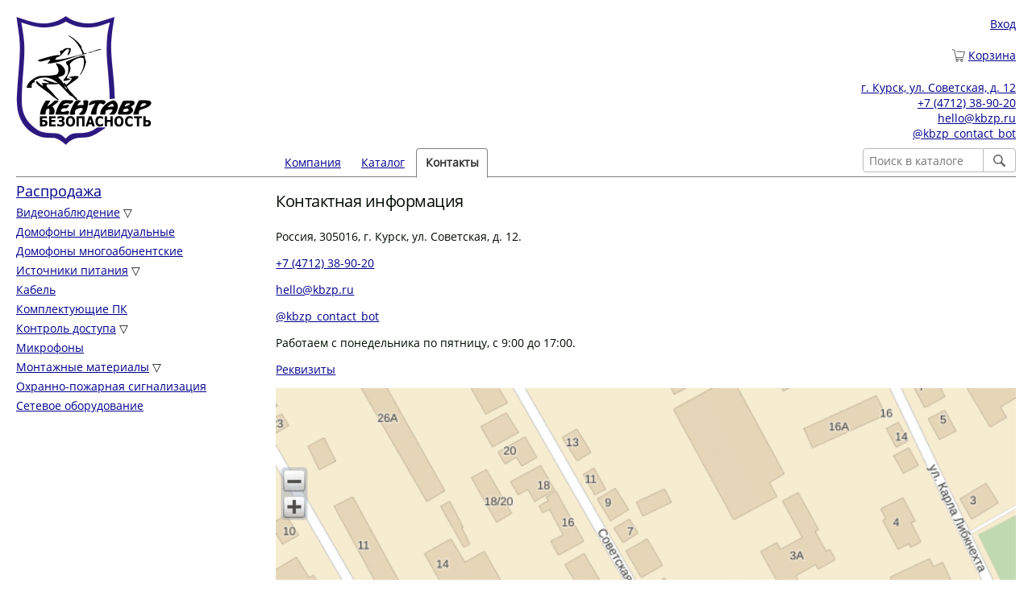

--- FILE ---
content_type: text/html; charset=utf-8
request_url: https://kbzp.ru/contacts/
body_size: 3339
content:
<!DOCTYPE html>
<html lang="ru">

<head>
<title>Контакты - Кентавр Безопасность</title>
<meta charset="utf-8">
<link rel="stylesheet" type="text/css" href="/static/css/base.css">
<link rel="icon" href="/static/img/favicon.svg" sizes="any" type="image/svg+xml">
<link rel="icon" href="/static/img/favicon.png" sizes="128x128" type="image/png">
<link rel="icon" href="/static/img/favicon.ico" sizes="16x16" type="image/x-icon">
<meta name="viewport" content="width=device-width, initial-scale=1">
<meta name="description" content="Контактная информация">
<script src="/static/js/dollardom.min.js"></script>

<script nonce="o6N/PE3cnHcp5idYJDDiww==">
$dom.onready(
	function() {
		$dom.get("#categories-dropdown")[0].onchange = function() {
			if (this.selectedIndex != 0)
				window.location.href='/catalog/'+this.value+'/';
		};

		$dom.get('.autofocus').forEach(function(e) { e.focus() });
	}
);
</script>



<script nonce="o6N/PE3cnHcp5idYJDDiww==">
$dom.onready(function () {
	$dom.get("a#toggle-details-lnk").forEach(function(tgl) {
		tgl.onclick = function () {
			var c = $dom.get('#company-details')[0];
			c.style.display = c.style.display == 'block' ? 'none' : 'block';
			return false;
		};
//		tgl.href = "javascript:"
	});
});
</script>

</head>
<body>
<div class="container">
	<div class="header row">
		<div class="three columns logo">
			<a href="/"><img src="/static/img/kb-logo.png" alt="логотип Кентавр Безопасность"></a>
		</div>
		<div class="nine columns info">
			<div class="user-info br">
				
					
					
					<a href="/user/login/?next=/contacts/" rel="nofollow">Вход</a>
					
				
			</div>

			<div class="cart-info br"><i class="icon icon-cart-empty"></i>
				
				
					<a href="/user/cart/" rel="nofollow">Корзина</a>
				
			</div>

			<div class="contacts">
				<a href="/contacts/">г. Курск, ул. Советская, д. 12</a><br>
				<a href="tel:+74712389020">+7 (4712) 38-90-20</a><br>
				

<a href="&#109;&#97;&#105;&#108;&#116;&#111;&#58;&#104;&#101;&#108;&#108;&#111;&#64;&#107;&#98;&#122;&#112;&#46;&#114;&#117;">&#104;&#101;&#108;&#108;&#111;&#64;&#107;&#98;&#122;&#112;&#46;&#114;&#117;</a>

<br>
				<a href="https://t.me/kbzp_contact_bot">@kbzp_contact_bot</a>
			</div>
		</div>
	</div>

	<div class="nav row">
		<div class="offset-by-three nine columns">
		
		
			
				<form id="search_form" action="/catalog/" method="get" class="catalog_search">
				<span class="nowrap"><input name="q" placeholder="Поиск в каталоге" type="search" class="snap-right"><button type="submit" class="button-icon snap-left" title="Найти"><span class="icon-button icon-search"></span></button></span>
				</form>
			
			<ul>
				
					
						
						<li><a href="/">Компания</a></li>
						
					
				
					
						
						<li><a href="/catalog/">Каталог</a></li>
						
					
				
					
						
						<li><a class="selected">Контакты</a></li>
						
					
				
			</ul>
		
		
		</div>
	</div>
	<div class="row">
		<div class="categories three columns">
		<select class="categories-dropdown" id="categories-dropdown"><option selected>- Выберите группу каталога -</option><option value="sale" >Распродажа</option><option value="videonabludenie" >Видеонаблюдение</option><option value="videonabludenie/videokamery" >&nbsp;&nbsp;&nbsp;&nbsp;Видеокамеры</option><option value="videonabludenie/videoregistratory" >&nbsp;&nbsp;&nbsp;&nbsp;Видеорегистраторы</option><option value="videonabludenie/videooborudovanie" >&nbsp;&nbsp;&nbsp;&nbsp;Дополнительное видеооборудование</option><option value="doorphones-individual" >Домофоны индивидуальные</option><option value="doorphones-multitenant" >Домофоны многоабонентские</option><option value="istochniki-pitaniya" >Источники питания</option><option value="istochniki-pitaniya/akkumulyatornye-batarei" >&nbsp;&nbsp;&nbsp;&nbsp;Аккумуляторные батареи</option><option value="istochniki-pitaniya/bloki-pitaniya" >&nbsp;&nbsp;&nbsp;&nbsp;Блоки питания</option><option value="istochniki-pitaniya/bloki-rezervnogo-pitaniya" >&nbsp;&nbsp;&nbsp;&nbsp;Блоки резервного питания</option><option value="cable" >Кабель</option><option value="pc-accessories" >Комплектующие ПК</option><option value="kontrol-dostupa" >Контроль доступа</option><option value="kontrol-dostupa/besprovodnoye-oborudovanie" >&nbsp;&nbsp;&nbsp;&nbsp;Беспроводное оборудование</option><option value="kontrol-dostupa/zamki" >&nbsp;&nbsp;&nbsp;&nbsp;Замки</option><option value="kontrol-dostupa/identifikatory" >&nbsp;&nbsp;&nbsp;&nbsp;Идентификаторы</option><option value="kontrol-dostupa/knopki-vyhoda" >&nbsp;&nbsp;&nbsp;&nbsp;Кнопки выхода</option><option value="kontrol-dostupa/kodovye-paneli" >&nbsp;&nbsp;&nbsp;&nbsp;Кодовые панели</option><option value="kontrol-dostupa/kontrollery" >&nbsp;&nbsp;&nbsp;&nbsp;Контроллеры</option><option value="kontrol-dostupa/preobrazovateli-interfeisov" >&nbsp;&nbsp;&nbsp;&nbsp;Преобразователи интерфейсов</option><option value="kontrol-dostupa/schityvateli" >&nbsp;&nbsp;&nbsp;&nbsp;Считыватели</option><option value="microphones" >Микрофоны</option><option value="accessories" >Монтажные материалы</option><option value="accessories/kabel-kanal" >&nbsp;&nbsp;&nbsp;&nbsp;Кабель-канал</option><option value="accessories/truby" >&nbsp;&nbsp;&nbsp;&nbsp;Трубы</option><option value="alarm-security-systems" >Охранно-пожарная сигнализация</option><option value="network-devices" >Сетевое оборудование</option></select><ul class="categories-list "><li class="priority visible"><a href="/catalog/sale/">Распродажа</a></li><li class=" visible"><a href="/catalog/videonabludenie/">Видеонаблюдение</a> &#9661;
	                        

				

			
				
					<ul class="categories-list hidden"><li class=" "><a href="/catalog/videonabludenie/videokamery/">Видеокамеры</a></li><li class=" "><a href="/catalog/videonabludenie/videoregistratory/">Видеорегистраторы</a></li><li class=" "><a href="/catalog/videonabludenie/videooborudovanie/">Дополнительное видеооборудование</a></li></ul></li><li class=" visible"><a href="/catalog/doorphones-individual/">Домофоны индивидуальные</a></li><li class=" visible"><a href="/catalog/doorphones-multitenant/">Домофоны многоабонентские</a></li><li class=" visible"><a href="/catalog/istochniki-pitaniya/">Источники питания</a> &#9661;
	                        

				

			
				
					<ul class="categories-list hidden"><li class=" "><a href="/catalog/istochniki-pitaniya/akkumulyatornye-batarei/">Аккумуляторные батареи</a></li><li class=" "><a href="/catalog/istochniki-pitaniya/bloki-pitaniya/">Блоки питания</a></li><li class=" "><a href="/catalog/istochniki-pitaniya/bloki-rezervnogo-pitaniya/">Блоки резервного питания</a></li></ul></li><li class=" visible"><a href="/catalog/cable/">Кабель</a></li><li class=" visible"><a href="/catalog/pc-accessories/">Комплектующие ПК</a></li><li class=" visible"><a href="/catalog/kontrol-dostupa/">Контроль доступа</a> &#9661;
	                        

				

			
				
					<ul class="categories-list hidden"><li class=" "><a href="/catalog/kontrol-dostupa/besprovodnoye-oborudovanie/">Беспроводное оборудование</a></li><li class=" "><a href="/catalog/kontrol-dostupa/zamki/">Замки</a></li><li class=" "><a href="/catalog/kontrol-dostupa/identifikatory/">Идентификаторы</a></li><li class=" "><a href="/catalog/kontrol-dostupa/knopki-vyhoda/">Кнопки выхода</a></li><li class=" "><a href="/catalog/kontrol-dostupa/kodovye-paneli/">Кодовые панели</a></li><li class=" "><a href="/catalog/kontrol-dostupa/kontrollery/">Контроллеры</a></li><li class=" "><a href="/catalog/kontrol-dostupa/preobrazovateli-interfeisov/">Преобразователи интерфейсов</a></li><li class=" "><a href="/catalog/kontrol-dostupa/schityvateli/">Считыватели</a></li></ul></li><li class=" visible"><a href="/catalog/microphones/">Микрофоны</a></li><li class=" visible"><a href="/catalog/accessories/">Монтажные материалы</a> &#9661;
	                        

				

			
				
					<ul class="categories-list hidden"><li class=" "><a href="/catalog/accessories/kabel-kanal/">Кабель-канал</a></li><li class=" "><a href="/catalog/accessories/truby/">Трубы</a></li></ul></li><li class=" visible"><a href="/catalog/alarm-security-systems/">Охранно-пожарная сигнализация</a></li><li class=" visible"><a href="/catalog/network-devices/">Сетевое оборудование</a></li></ul>
		</div>

		<div class="content nine columns">
		
<div itemscope itemtype="http://schema.org/LocalBusiness">
	<h1>Контактная информация</h1>
	<meta itemprop="name" content="Кентавр Безопасность">
	<span class="hidden"><a itemprop="url" href="https://kbzp.ru" class="hidden">
	<img itemprop="logo" src="https://kbzp.ru/static/img/kb-logo.png" class="hidden" alt="Логотип КБ">
        </a></span>
	<div itemprop="address" itemscope itemtype="http://schema.org/PostalAddress">
		<p><span itemprop="addressCountry">Россия</span>, <span itemprop="postalCode">305016</span>, г. <span itemprop="addressLocality">Курск</span>, ул. <span itemprop="streetAddress">Советская, д. 12</span>.</p>
	</div>
	<link itemprop="hasMap" href="https://maps.yandex.ru/8/kursk/?origin=jsapi&ll=36.178030%2C51.726326&z=17&l=">
	<span itemprop="geo" itemscope itemtype="http://schema.org/GeoCoordinates">
		<meta itemprop="latitude" content="51.726326">
		<meta itemprop="longitude" content="36.178030">
	</span>
	<p><span itemprop="telephone"><a href="tel:+74712389020">+7 (4712) 38-90-20</a></span></p>
	<p>

<a href="&#109;&#97;&#105;&#108;&#116;&#111;&#58;&#104;&#101;&#108;&#108;&#111;&#64;&#107;&#98;&#122;&#112;&#46;&#114;&#117;">&#104;&#101;&#108;&#108;&#111;&#64;&#107;&#98;&#122;&#112;&#46;&#114;&#117;</a>

</p>
	<p><a href="https://t.me/kbzp_contact_bot">@kbzp_contact_bot</a></p>
	<p><meta itemprop="openingHours" content="Mo-Fr 09:00−17:00">Работаем с понедельника по пятницу, c 9:00 до 17:00.</p>
	<p><a href="" id="toggle-details-lnk" title="Показать/скрыть реквизиты">Реквизиты</a><p>
<div id="company-details" class="hidden">
<p>Индивидуальный предприниматель Жинкин А. В.<br>
ИНН 462900701940<br>
ОГРН 306463220000091<br>
ОКПО 0113706952</p>
</div>
	<a href="https://yandex.ru/maps/org/kentavr_bezopasnost/1277928222/?ll=36.178535%2C51.726213&z=18.48" title="Открыть на Яндекс картах" target="_blank"><img src="/static/img/map.png" alt="Карта проезда" class="contacts-img"></a>
	<p>Улица Советская со входа (<a href="/live/entrance/">посмотреть видео</a>):</p>
	<img src="/static/img/cam/entrance.jpg" alt="Улица Советская со входа" class="contacts-img">
	<p>Вход с улицы Советской:</p>
	<a href="/static/img/entrance-street.jpg" target="_blank"><img itemprop="image" src="/static/img/entrance-street-thumb.jpg" alt="Вход с улицы Советской" class="contacts-img"></a>
</div>

		</div>
	</div>

	<div class="footer row">
		<div class="twelve columns">
		
			&#169; Кентавр Безопасность 2025 | <a href="/privacy/">Политика обработки персональных данных</a>
		
		</div>
	</div>
</div>
</body>
</html>


--- FILE ---
content_type: text/css
request_url: https://kbzp.ru/static/css/base.css
body_size: 5165
content:
/*! normalize.css v3.0.2 | MIT License | git.io/normalize */
img,legend{border:0}legend,td,th{padding:0}html{font-family:sans-serif;-ms-text-size-adjust:100%;-webkit-text-size-adjust:100%}body{margin:0}article,aside,details,figcaption,figure,footer,header,hgroup,main,menu,nav,section,summary{display:block}audio,canvas,progress,video{display:inline-block;vertical-align:baseline}audio:not([controls]){display:none;height:0}[hidden],template{display:none}a{background-color:transparent}a:active,a:hover{outline:0}abbr[title]{border-bottom:1px dotted}b,optgroup,strong{font-weight:700}dfn{font-style:italic}h1{font-size:2em;margin:.67em 0}mark{background:#ff0;color:#000}small{font-size:80%}sub,sup{font-size:75%;line-height:0;position:relative;vertical-align:baseline}sup{top:-.5em}sub{bottom:-.25em}svg:not(:root){overflow:hidden}figure{margin:1em 40px}hr{-moz-box-sizing:content-box;box-sizing:content-box;height:0}pre,textarea{overflow:auto}code,kbd,pre,samp{font-family:monospace,monospace;font-size:1em}button,input,optgroup,select,textarea{color:inherit;font:inherit;margin:0}button{overflow:visible}button,select{text-transform:none}button,html input[type=button],input[type=reset],input[type=submit]{-webkit-appearance:button;cursor:pointer}button[disabled],html input[disabled]{cursor:default}button::-moz-focus-inner,input::-moz-focus-inner{border:0;padding:0}input{line-height:normal}input[type=checkbox],input[type=radio]{box-sizing:border-box;padding:0}input[type=number]::-webkit-inner-spin-button,input[type=number]::-webkit-outer-spin-button{height:auto}input[type=search]{-webkit-appearance:textfield;-moz-box-sizing:content-box;-webkit-box-sizing:content-box;box-sizing:content-box}input[type=search]::-webkit-search-cancel-button,input[type=search]::-webkit-search-decoration{-webkit-appearance:none}fieldset{border:1px solid silver;margin:0 2px;padding:.35em .625em .75em}table{border-collapse:collapse;border-spacing:0}

/*
* Skeleton V2.0.4
* Copyright 2014, Dave Gamache
* www.getskeleton.com
* Free to use under the MIT license.
* http://www.opensource.org/licenses/mit-license.php
* 12/29/2014
*/


/* Table of contents
––––––––––––––––––––––––––––––––––––––––––––––––––
- Grid
- Base Styles
- Typography
- Links
- Buttons
- Forms
- Lists
- Code
- Tables
- Spacing
- Utilities
- Clearing
- Media Queries
*/


/* Grid
–––––––––––––––––––––––––––––––––––––––––––––––––– */
.container {
  position: relative;
  width: 100%;
  max-width: 960px;
  margin: 0 auto;
  padding: 0 20px;
  box-sizing: border-box; }
.column,
.columns {
  width: 100%;
  float: left;
  box-sizing: border-box; }

/* For devices larger than 400px */
@media (min-width: 400px) {
  .container {
    width: 85%;
    padding: 0; }
}

/* For devices larger than 550px */
@media (min-width: 550px) {
  .container {
    width: 80%; }
  .column,
  .columns {
    margin-left: 4%; }
  .column:first-child,
  .columns:first-child {
    margin-left: 0; }

  .one.column,
  .one.columns                    { width: 4.66666666667%; }
  .two.columns                    { width: 13.3333333333%; }
  .three.columns                  { width: 22%;            }
  .four.columns                   { width: 30.6666666667%; }
  .five.columns                   { width: 39.3333333333%; }
  .six.columns                    { width: 48%;            }
  .seven.columns                  { width: 56.6666666667%; }
  .eight.columns                  { width: 65.3333333333%; }
  .nine.columns                   { width: 74.0%;          }
  .ten.columns                    { width: 82.6666666667%; }
  .eleven.columns                 { width: 91.3333333333%; }
  .twelve.columns                 { width: 100%; margin-left: 0; }

  .one-third.column               { width: 30.6666666667%; }
  .two-thirds.column              { width: 65.3333333333%; }

  .one-half.column                { width: 48%; }

  /* Offsets */
  .offset-by-one.column,
  .offset-by-one.columns          { margin-left: 8.66666666667%; }
  .offset-by-two.column,
  .offset-by-two.columns          { margin-left: 17.3333333333%; }
  .offset-by-three.column,
  .offset-by-three.columns        { margin-left: 26%;            }
  .offset-by-four.column,
  .offset-by-four.columns         { margin-left: 34.6666666667%; }
  .offset-by-five.column,
  .offset-by-five.columns         { margin-left: 43.3333333333%; }
  .offset-by-six.column,
  .offset-by-six.columns          { margin-left: 52%;            }
  .offset-by-seven.column,
  .offset-by-seven.columns        { margin-left: 60.6666666667%; }
  .offset-by-eight.column,
  .offset-by-eight.columns        { margin-left: 69.3333333333%; }
  .offset-by-nine.column,
  .offset-by-nine.columns         { margin-left: 78.0%;          }
  .offset-by-ten.column,
  .offset-by-ten.columns          { margin-left: 86.6666666667%; }
  .offset-by-eleven.column,
  .offset-by-eleven.columns       { margin-left: 95.3333333333%; }

  .offset-by-one-third.column,
  .offset-by-one-third.columns    { margin-left: 34.6666666667%; }
  .offset-by-two-thirds.column,
  .offset-by-two-thirds.columns   { margin-left: 69.3333333333%; }

  .offset-by-one-half.column,
  .offset-by-one-half.columns     { margin-left: 52%; }

}


/* Base Styles
–––––––––––––––––––––––––––––––––––––––––––––––––– */
/* NOTE
html is set to 62.5% so that all the REM measurements throughout Skeleton
are based on 10px sizing. So basically 1.5rem = 15px :) */
html {
  font-size: 62.5%; }
body {
/*  font-size: 1.5em; 
  line-height: 1.6;*/
  font-size: 1.4em; 
/*  line-height: 1.5;*/
  font-weight: 400;
  font-family: "Raleway", "HelveticaNeue", "Helvetica Neue", Helvetica, Arial, sans-serif;
  color: #222; }


/* Typography
–––––––––––––––––––––––––––––––––––––––––––––––––– */
h1, h2, h3, h4, h5, h6 {
  margin-bottom: 1rem;
  margin-top: 0;
  font-weight: 300; }
/*
h1 { font-size: 4.0rem; line-height: 1.2;  letter-spacing: -.1rem;}
h2 { font-size: 3.6rem; line-height: 1.25; letter-spacing: -.1rem; }
h3 { font-size: 3.0rem; line-height: 1.3;  letter-spacing: -.1rem; }
h4 { font-size: 2.4rem; line-height: 1.35; letter-spacing: -.08rem; }
h5 { font-size: 1.8rem; line-height: 1.5;  letter-spacing: -.05rem; }
h6 { font-size: 1.5rem; line-height: 1.6;  letter-spacing: 0; }*/
h1 { font-size: 1.8rem; line-height: 2; letter-spacing: -.05rem }
h2 { font-size: 1.7rem; line-height: 1.25; }
h3 { font-size: 1.6rem; line-height: 1.3;  }
h4 { font-size: 1.5rem; line-height: 1.35; }
h5 { font-size: 1.4rem; line-height: 1.5;  }
h6 { font-size: 1.1rem; line-height: 1.6;  }

/* Larger than phablet */
@media (min-width: 550px) {
/*  h1 { font-size: 5.0rem; }
  h2 { font-size: 4.2rem; }
  h3 { font-size: 3.6rem; }
  h4 { font-size: 3.0rem; }
  h5 { font-size: 2.4rem; }
  h6 { font-size: 1.5rem; }*/
  h1 { font-size: 2rem; letter-spacing: -.05rem }
  h2 { font-size: 1.8rem; }
  h3 { font-size: 1.6rem; }
  h4 { font-size: 1.3rem; }
  h5 { font-size: 1.2rem; }
  h6 { font-size: 1.1rem; }
}

p {
/*  margin-top: 0; */
}


/* Links
–––––––––––––––––––––––––––––––––––––––––––––––––– */
a {
  color: #1EAEDB; }
a:hover {
  color: #0FA0CE; }


/* Buttons
–––––––––––––––––––––––––––––––––––––––––––––––––– */
.button,
button,
input[type="submit"],
input[type="reset"],
input[type="button"] {
  display: inline-block;
/*  height: 38px;*/
  height: 30px;
/* padding: 0 38px */
  padding: 0 30px;
  color: #555;
  text-align: center;
/*  font-size: 11px;
  font-weight: 600;*/
/*  line-height: 38px;*/
  line-height: 30px;
/*  letter-spacing: .1rem;
  text-transform: uppercase;*/
  text-decoration: none;
  white-space: nowrap;
  background-color: transparent;
  border-radius: 4px;
  border: 1px solid #bbb;
  cursor: pointer;
  box-sizing: border-box; }
.button:hover,
button:hover,
input[type="submit"]:hover,
input[type="reset"]:hover,
input[type="button"]:hover,
.button:focus,
button:focus,
input[type="submit"]:focus,
input[type="reset"]:focus,
input[type="button"]:focus {
  color: #333;
  border-color: #888;
  outline: 0; }
.button.button-primary,
button.button-primary,
input[type="submit"].button-primary,
input[type="reset"].button-primary,
input[type="button"].button-primary {
  color: #FFF;
  background-color: #33C3F0;
  border-color: #33C3F0; }
.button.button-primary:hover,
button.button-primary:hover,
input[type="submit"].button-primary:hover,
input[type="reset"].button-primary:hover,
input[type="button"].button-primary:hover,
.button.button-primary:focus,
button.button-primary:focus,
input[type="submit"].button-primary:focus,
input[type="reset"].button-primary:focus,
input[type="button"].button-primary:focus {
  color: #FFF;
  background-color: #1EAEDB;
  border-color: #1EAEDB; }

/* Forms
–––––––––––––––––––––––––––––––––––––––––––––––––– */
input[type="email"],
input[type="number"],
input[type="search"],
input[type="text"],
input[type="tel"],
input[type="url"],
input[type="password"],
textarea,
select {
/*  height: 38px;*/
  height: 30px;
/*  padding: 6px 10px; *//* The 6px vertically centers text on FF, ignored by Webkit */
  padding: 4px 7px;
  background-color: #fff;
/*  border: 1px solid #D1D1D1; */
  border: 1px solid #bbb; 
  border-radius: 4px;
  box-shadow: none;
  box-sizing: border-box; }
/* Removes awkward default styles on some inputs for iOS */
input[type="email"],
input[type="number"],
input[type="search"],
input[type="text"],
input[type="tel"],
input[type="url"],
input[type="password"],
textarea {
  -webkit-appearance: none;
     -moz-appearance: none;
          appearance: none; }
textarea {
  min-height: 65px;
  padding-top: 6px;
  padding-bottom: 6px; }
input[type="email"]:focus,
input[type="number"]:focus,
input[type="search"]:focus,
input[type="text"]:focus,
input[type="tel"]:focus,
input[type="url"]:focus,
input[type="password"]:focus,
textarea:focus,
select:focus {
/*  border: 1px solid #33C3F0;*/
  border: 1px solid #808080;
  outline: 0; }
label,
legend {
  display: block;
/*  margin-bottom: 1.5rem; !!! */
/*  margin-bottom: .75rem;*/
/*  font-weight: 600;*/ }
fieldset {
  padding: 0;
  border-width: 0; }
input[type="checkbox"],
input[type="radio"] {
  display: inline;
/*  margin-bottom: 1.5rem; !!! */
 }
label > .label-body {
  display: inline-block;
  margin-left: .5rem;
  font-weight: normal; }


/* Lists
––––––––––––––––––––––––––––––––––––––––––––––––––
ul {
  list-style: circle inside; }
ol {
  list-style: decimal inside; } */
ol, ul {
  padding-left: 0;
  margin-top: 0; }
/*ul ul,
ul ol,
ol ol,
ol ul {
  margin: 1.5rem 0 1.5rem 3rem;
  font-size: 90%; }
li {
  margin-bottom: 1rem; }*/


/* Code
–––––––––––––––––––––––––––––––––––––––––––––––––– */
code {
  padding: .2rem .5rem;
  margin: 0 .2rem;
  font-size: 90%;
  white-space: nowrap;
  background: #F1F1F1;
  border: 1px solid #E1E1E1;
  border-radius: 4px; }
pre > code {
  display: block;
  padding: 1rem 1.5rem;
  white-space: pre; }


/* Tables
–––––––––––––––––––––––––––––––––––––––––––––––––– */
th,
td {
  padding: 12px 15px;
  text-align: left;
  border-bottom: 1px solid #E1E1E1; }
th:first-child,
td:first-child {
  padding-left: 0; }
th:last-child,
td:last-child {
  padding-right: 0; }


/* Spacing
–––––––––––––––––––––––––––––––––––––––––––––––––– */
button,
.button {
/*  margin-bottom: 1.5rem; !!! */
/*  margin-bottom: 1rem;*/ }
input,
textarea,
select,
fieldset {
/*  margin-bottom: 1.5rem;*/
/*  margin-bottom: 1.5rem; !!! */
 }
pre,
blockquote,
dl,
figure,
table,
p,
ul,
ol,
form {
/*  margin-bottom: 2.5rem;*/ }


/* Utilities
–––––––––––––––––––––––––––––––––––––––––––––––––– */
.u-full-width {
  width: 100%;
  box-sizing: border-box; }
.u-max-full-width {
  max-width: 100%;
  box-sizing: border-box; }
.u-pull-right {
  float: right; }
.u-pull-left {
  float: left; }


/* Misc
–––––––––––––––––––––––––––––––––––––––––––––––––– */
/*
hr {
  margin-top: 3rem;
  margin-bottom: 3.5rem;
  border-width: 0;
  border-top: 1px solid #E1E1E1; }
*/

/* Clearing
–––––––––––––––––––––––––––––––––––––––––––––––––– */

/* Self Clearing Goodness */
.container:after,
.row:after,
.u-cf {
  content: "";
  display: table;
  clear: both; }

.u-clear-right {
	clear: right;
}

.u-clear-left {
	clear: left;
}

.u-align-right {
	text-align: right;
}

.u-align-left {
	text-align: left;
}

.u-align-center {
	text-align: center;
}

/* Media Queries
–––––––––––––––––––––––––––––––––––––––––––––––––– */
/*
Note: The best way to structure the use of media queries is to create the queries
near the relevant code. For example, if you wanted to change the styles for buttons
on small devices, paste the mobile query code up in the buttons section and style it
there.
*/


/* Larger than mobile */
@media (min-width: 400px) {}

/* Larger than phablet (also point when grid becomes active) */
@media (min-width: 550px) {}

/* Larger than tablet */
@media (min-width: 750px) {}

/* Larger than desktop */
@media (min-width: 1000px) {}

/* Larger than Desktop HD */
@media (min-width: 1200px) {}

/* custom css*/

body {
	font-family: 'Open Sans', 'trebuchet ms', sans-serif;
	color: #000A00; 
        background-color: white;
}

a:link, a:visited {
	color: darkblue;
}

input, button {
	vertical-align: middle;
}

.header .info {
	text-align: center;
}

.header .user-info {
	color: gray;
	margin: 1rem;
}

.header .cart-info {
	margin: 1rem;
}

.header .logo {
	text-align: center;
}

.nav {
	text-align: center;
}

.nav ul {
	list-style: none;
	margin: 0;
	margin-top: 1rem;
	margin-bottom: 0.5rem;
	padding: 0.5em 0;
	text-align: center;
	float: none;
}

.nav li {
	display: inline-block;
}

.nav li a {
	padding: 0.5em 0.75em;
}

.nav li a.selected {
	margin-top: -0.5em;
	display: inline-block;
	border: 1px solid #808080;
	border-radius: 4px;
	font-weight: bold;
	text-decoration: none;
	color: #303030;
	background: white;
	height: 1.5em;
	cursor: default;
}

.nav .catalog_search {
	display: inline-block;
	margin: 0;
	margin-top: 1rem;
	height: 3.5rem;
	float: none;
	text-align: center;
}

.nav .catalog_search input {
	width: 90%;
}

.categories-list {
	display: none;
}


.categories-dropdown {
	padding: 0;
	width: 100%;
	display: block;
}

.content {
	margin-top: 1rem;
}

.footer {
	text-align: center;
	border-top: 1px solid #808080;
	margin-top: 1rem;
}

.form-row {
	display: block;
	margin-bottom: 2.5rem;
}

.form-row label {
        display: inline-block;
        width: 9em;
	text-align: right;
	vertical-align: middle;
	padding-right: 0.5em;
}

.form-row input {
        vertical-align: middle;
        display: inline-block;
}

.form-row textarea {
        vertical-align: middle;
        display: inline-block;
}

.form-row select {
	padding: 0 0.6rem;
}

.form-row-error input, .form-row-error select {
	background: #ffe5e5;
}

.form-row-disabled label {
	color: gray;
}

.form-field-value {
	border-bottom: 1px solid #808080;
	padding-left: 0.5em;
	padding-right: 0.5em;
}

.form-errornote {
	color: #fb002c;
	vertical-align: top;
	line-height: 30px;
}

.icon, .i, .icon-button {
	width: 1.6rem;
	display: inline-block;
	vertical-align: middle;
	white-space: nowrap;
}

.icon, .i  {
	height: 1.8rem;
}

.icon-button {
	height: 1.5rem;
	width: 1.5rem;
}

.icon-cart-empty, .ice {
	background: url('/static/img/cart-empty.svg') no-repeat;
	background-size: 1.6rem auto;
}

.icon-cart-full, .icf {
	background: url('/static/img/cart-full.svg') no-repeat;
	background-size: 1.6rem auto;
}

.icon-star {
	background: url('/static/img/star.svg') no-repeat;
	background-size: 1.5rem auto;
}

.icon-star-thin {
	background: url('/static/img/starthin.svg') no-repeat;
	background-size: 1.5rem auto;
}

.icon-up {
	background: url('/static/img/up.svg') no-repeat;
	background-size: 1.5rem auto;
}

.icon-down {
	background: url('/static/img/down.svg') no-repeat;
	background-size: 1.5rem auto;
}

.icon-search {
	background: url('/static/img/search.svg') no-repeat;
	background-size: 1.5rem auto;
}

.icon-reset {
	background: url('/static/img/reset.svg') no-repeat;
	background-size: 1.5rem auto;
}

.button-icon {
        width: 4rem;
        padding: 0px;
        background: white;
	display: inline-block;
	font-size: 0;
	line-height: normal;
}

.snap-left {
	border-bottom-left-radius: 0;
	border-top-left-radius: 0;
	margin-left: 0rem; 
	border-left: 0;
}

.snap-right {
	border-bottom-right-radius: 0 !important;
	border-top-right-radius: 0 !important;
	margin-right: 0rem !important;
}

.nomarginbottom {
	margin-bottom: 0;
}

.product-search-bar  {
	line-height: 4rem;
	margin: -0.5rem 0;
}

.product-search-bar #filter_request {
	width: 20rem;
}

.product-search-bar label {
	display: inline;
	padding-left: 2rem;
	padding-right: 2rem;
	vertical-align: middle;
}

.searchword { 
	background: #FFFFCC;
	padding: 3px;
}

.search-error { 
	font-weight: bold;
}

.search-help {
        border-top: 1px solid #808080;
}

.nowrap {
	white-space: nowrap;
}

.width80 {
	width: 80%;
}

.product-list {
	border-spacing: 0;
	border-collapse: collapse;
	color: #606060;
}

.product-list tbody td, thead td {
	font-size: 0.9em;
/*	border: 1px solid #d0d0d0; */
	border-top: 1px solid #d0d0d0; 
	border-bottom: 1px solid #d0d0d0; 
	vertical-align: middle;
}

.product-list thead tr td, .product-list select {
	font-weight: bold;
	text-align: center;
	background-color: #f0f0f0;
	padding: 0.3em;
	white-space: nowrap;
}

.product-list tbody td {
	padding: 0.3em;
}

.product-list .nostock {
        opacity: 0.5;
}

.product-list .thumb {
        vertical-align: middle;
	padding-right: 1em;
}

.product-list .name {
        font-size: 1.15em;
}

.product-list .description {
}

.product-list .group {
	font-weight: bold; 
	text-align: left;
}

.product-list tbody tr:nth-child(odd) {
}

.product-list tbody tr:nth-child(odd):hover {
/*	background-color: #e7e7e7; */
	background-color: #eaeaea;
}

.product-list tbody tr:nth-child(even) {
	background-color: #f5f5f5;
}

.product-list tbody tr:nth-child(even):hover {
/*	background-color: #e7e7e7;*/
	background-color: #eaeaea;
}

.product-list .rgt {
	text-align: right;
}

.product-list .nowrap {
	white-space: nowrap;
}

.product-list .cnt {
	text-align: center;
}

.product-list .crt {
	text-align: center;
	cursor: pointer;
	padding: 0.5rem 1rem;
}

.product-list-head-select {
        border: 1px solid #808080;
	color: #606060;
	vertical-align: middle;
	padding: 0;
}

.price-up {
	white-space: nowrap;	
	color: red;
}

.price-down {
	white-space: nowrap;	
	color: #5ca857;
}

.product-list .desc a:link, .product-list .desc a:visited {
	color: black;
	text-decoration: none;
}

.product-list .desc {
	display: flex;
	align-items: center;
	flex-direction: column;
	cursor: pointer;
}

.product-list .desc a:hover {
	color: darkblue;
	text-decoration: underline;
}

.product-info {
	float: right;
	background: #f0f0f0;
	padding: 1rem; 
	margin-left: 0.5rem;
	border-radius: 4px;
	text-align: center;
}

.in-stock {
	color: green;
}

.no-stock {
	color: red;
}

.product-info-inline  {
	background: #f0f0f0;
}

.article-text-list {
	list-style: none;
}

.shade {
	color: gray;
}

.product-info-inline  {
	background: #f0f0f0;
	padding: 0.5rem;
}

.product-information img {
	max-width: 100%;
	height: auto;
}

.product-information hr {
	border: 1px solid lightgray;
}

.contacts-img {
	border: 0px;
	padding: 0px;
	margin: 0px;
	width: 100%;
	height: auto;
}

.disclaimer { 
	margin-top: 1rem;
	padding-top: 0.5rem;
	padding-bottom: 1rem;
	color: gray;
	font-size: 0.9em;
}

.hidden {
	display: none;
}

.ym {
	position:absolute;
	left:-9999px;
}

@media (min-width: 550px) {
	.container {
		padding: 2rem;
		padding-bottom: 0;
		max-width: 1296px;
		width: 100%;
	}

	.header .logo {
		text-align: left;
	}

	.header .info .br {
		margin-bottom: 2rem;
	}

	.header .info {
		text-align: right;
	}

	.header .user-info, .header .cart-info {
	        margin: 0;
	}

	.product-search-bar #filter_request {
		width: 80%;
	}

	.nav {
		border-bottom: 1px solid #808080;
	}

	.nav ul {
		text-align: left;
		float: left;
		margin-top: 0;
		margin-bottom: 0;
	}

	.nav .catalog_search {
		float: right;
		margin-top: 0;
	}

	.nav .catalog_search input {
		width: 15rem;
	}

	.categories-list {
		display: block;
		margin: 0.5rem 0;
	}

	.categories-list li {
		margin-bottom: 0.5rem;
		display: inline-block;
	        display: block;
	        margin-right: 0;
	}

	.categories-list li li {
	        margin-left: 1.5em;
	}

	.categories-list li li li {
	        margin-left: 3em;
	}

	.categories-list li.priority {
		font-size: 1.3em;
	}

	.categories-list .hidden {
		display: none !important;
		position: absolute;
		background: #fefefe;
		margin-top: 0;
		padding: 0.5em 1em 0.5em 0em;
		border: 1px solid lightgrey;
		max-width: 22%;
		margin-left: 4em;
		z-index: 1;
	}

	.categories-list .visible:hover .hidden {
		display: block !important;
	}

	.categories-dropdown {
		display: none;
	}

	.product-list tbody td, thead td {
		font-size: 1em;
	}
}

@media (min-width: 750px) {
	.nav li a.selected {
	        border-bottom: solid white;
		border-bottom-width: 1px;
	        border-radius: 4px 4px 0 0;
		margin-bottom: -1px;
	}

	.product-search-bar #filter_request {
		width: 40rem
	}

	.nav ul {
		height: 1.5em;
	}

	.product-list .desc {
	        flex-direction: row;
	}

	.product-list .thumb {
		padding-right: 1em;
	}

}

@media print {
	.noprint, .categories, .user-info, .cart-info, .nav, .product-search-bar, .catalog-search-bar {
		display: none;
	}

	.content, .row, .container, .header {
		width: 100%;
		margin: 0;
		padding: 0;
	}
}

@font-face {
	font-family: 'Open Sans';
	font-style: normal;
	font-weight: 400;
	src: local('Open Sans'), local('OpenSans'), url(/static/fonts/opensans.ttf) format('truetype');
        font-display: swap;
}


--- FILE ---
content_type: image/svg+xml
request_url: https://kbzp.ru/static/img/cart-empty.svg
body_size: 734
content:
<svg xmlns="http://www.w3.org/2000/svg" x="0px" y="0px" width="100.0px" height="100.0px" viewBox="0 0 100.0 100.0">
<path fill="#666666" d="M 99.422838,19.072787 C 98.85039,18.201081 97.92928,17.662274 96.928726,17.616861 L 34.897737,14.775859 c -1.779782,-0.08277 -3.267074,1.377225 -3.343162,3.259489 -0.07564,1.881552 1.296178,3.471356 3.067456,3.552203 l 57.831393,2.648866 -11.370868,37.696208 -50.601713,0 L 21.338899,9.0429923 C 21.137938,7.8838087 20.388921,6.9167617 19.355918,6.4861414 L 4.3829668,0.23610034 C 2.7327577,-0.45037626 0.8706218,0.41086454 0.2225332,2.1621085 -0.4244365,3.9143088 0.385898,5.8940703 2.035212,6.5826825 l 13.313343,5.5571575 9.303294,53.817919 c 0.280406,1.617854 1.607466,2.792965 3.1563,2.792965 l 1.543238,0 -3.523982,10.4005 c -0.294952,0.871218 -0.173435,1.838753 0.32852,2.595601 0.501284,0.757092 1.316542,1.207443 2.186852,1.207443 l 2.471733,0 c -1.531602,1.811171 -2.471733,4.195871 -2.471733,6.818344 0,5.639663 4.318875,10.227398 9.625548,10.227398 5.306674,0 9.625549,-4.587735 9.625549,-10.227398 0,-2.622239 -0.940131,-5.007173 -2.471509,-6.818344 l 20.986121,0 c -1.532273,1.811171 -2.47218,4.195871 -2.47218,6.818344 0,5.639663 4.317756,10.227398 9.625548,10.227398 5.308016,0 9.625549,-4.587735 9.625549,-10.227398 0,-2.622239 -0.939908,-5.007173 -2.471062,-6.818344 l 3.005914,0 c 1.476997,0 2.673813,-1.271875 2.673813,-2.840747 0,-1.56935 -1.197039,-2.841002 -2.673813,-2.841002 l -51.27509,0 2.887306,-8.522741 48.38756,0 c 1.395315,0 2.629951,-0.957781 3.054923,-2.368295 L 99.845797,22.062394 c 0.307033,-1.011514 0.14949,-2.117433 -0.422959,-2.989607 z M 37.968549,94.319201 c -2.359392,0 -4.278146,-2.038487 -4.278146,-4.545399 0,-2.506912 1.918754,-4.545644 4.278146,-4.545644 2.359392,0 4.277922,2.038732 4.277922,4.545644 0,2.506912 -1.91853,4.545399 -4.277922,4.545399 z m 35.293305,0 c -2.359392,0 -4.277922,-2.038487 -4.277922,-4.545399 0,-2.506912 1.91853,-4.545644 4.277922,-4.545644 2.359392,0 4.277922,2.038732 4.277922,4.545644 0,2.506912 -1.91853,4.545399 -4.277922,4.545399 z" />
</svg>

--- FILE ---
content_type: application/javascript; charset=utf-8
request_url: https://kbzp.ru/static/js/dollardom.min.js
body_size: 2236
content:
/**
* $dom library (v0.9.2b) copyright 2009, 2010, 2011 Keith Clark
* Licensed under the MIT License.
* http://www.keithclark.co.uk/
*
* Copyright 2011, 2012 Julien Wajsberg
* Licensed under the MIT License
* https://github.com/julienw/dollardom
* @preserve
*/
!function(t){function e(t,e,r){var i=n(e),o=P[i];return o&&o.set?o.set(t,r):t.style[i]=r}function n(t){return O[t]||(O[t]=t.replace($,function(t,e){return e.toUpperCase()}))}function r(t,n,r){if(r===A){if("string"==typeof n)return R(t,n)||0;for(var i in n)e(t,i,n[i])}else e(t,n,r)}function i(t){var e,n=[];if("string"==typeof t)for(;t&&(e=t.match(I),""!==e[0]);)n.push({rel:e[1],uTag:(e[2]||"").toUpperCase(),id:e[3],classes:e[4]?e[4].split("."):A}),t=t.substring(e[0].length);return n}function o(t,e){for(;(t=t.parentNode)&&t!==e;);return null!==t}function u(t,e){function n(t,e){var n,i=e.id?(n=(t&&t.ownerDocument||W).getElementById(e.id))&&o(n,t)?[n]:[]:r(t.getElementsByTagName(e.uTag||"*"));if(n=i.length,n>0&&(e.id||e.classes))for(;n--;)a(i[n],e)||i.splice(n,1);return i}function r(t){try{return Array.prototype.slice.call(t)}catch(e){for(var n=[],r=0,i=t.length;i>r;r++)n.push(t[r]);return n}}function u(t){for(var e=m.length;e--;)if(m[e]===t)return F;return H}var l,c,f,s,d,g,h,v,p,m=[],y=[t],E=i(e);for(E.length||(E=[{}]),l=0,c=E.length;c>l;l++){for(h=E[l],f=0,s=y.length;s>f;f++)switch(v=y[f],h.rel){case">":var b=v.childNodes;for(d=0,g=b.length;g>d;d++)a(b[d],h)&&m.push(b[d]);break;case"~":for(;v=v.nextSibling;)if(a(v,h)){if(u(v))break;m.push(v)}break;case"+":for(;(v=v.nextSibling)&&1!==v.nodeType;);v&&a(v,h)&&m.push(v);break;default:if(p=n(v,h),l>0)for(d=0,g=p.length;g>d;d++)u(p[d])||m.push(p[d]);else m=m.concat(p)}if(!m.length)return[];y=m.splice(0,m.length)}return y}function a(t,e){if(!e)return!0;var n=e.uTag,r=e.id,i=e.classes;return!(1!==t.nodeType||n&&n!==t.tagName||r&&r!==t.id||i&&!s(t,i))}function l(t,e,n){for(n=i(n)[0];t&&!a(t,n)&&(t=t[e]););return t}function c(t,e){return e=i(e)[0],t&&a(t,e)}function f(t,e,n){return l(t[e],e,n)}function s(t,e){if(""===t.className)return H;for(var n=0;n<e.length;n++)if(!C(t,e[n]))return H;return F}function d(){function e(){if(!r){r=!0,i&&(i=t.clearTimeout(i));for(var e=0,n=j.length;n>e;e++)j[e]()}}function n(){try{B.doScroll("left")}catch(r){return void t.setTimeout(n,20)}e()}var r,i;if(W.addEventListener)W.addEventListener("DOMContentLoaded",e,H),W.addEventListener("load",e,H);else if(W.attachEvent){W.attachEvent("onload",e);var o=!1;try{o=null===t.frameElement}catch(u){}o&&B.doScroll&&n()}}function g(t,e){var n=i(t)[0],r=n.uTag;if(!r)return null;var o=(e||W).createElement(r),u=n.id,a=n.classes;return u&&(o.id=u),a&&(o.className=a.join(" ")),o}function h(e){/loaded|complete|interactive/.test(W.readyState)?t.setTimeout(e,0):j.push(e)}function v(t,e){return u(e||B,t)}function p(t,e){return f(t,"parentNode",e)}function m(t,e){return f(t,"nextSibling",e)}function y(t,e){return f(t,"previousSibling",e)}function E(t,e){return t=t.parentNode.firstChild,l(t,"nextSibling",e)}function b(t,e){return t=t.parentNode.lastChild,l(t,"previousSibling",e)}function C(t,e){return(" "+t.className+" ").indexOf(" "+e+" ")>-1}function N(t,e){C(t,e)||(t.className+=" "+e)}function w(t,e){C(t,e)&&(t.className=t.className.replace(RegExp("(^|\\s)"+e+"(\\s|$)")," ").replace(/\s$/,""))}function S(t,e,n){(n?N:w)(t,e)}function T(t){return W.createTextNode(t)}function x(t,e,n){t.setAttribute(e,""+n)}function L(t,e){return t.getAttribute(e)||null}function D(t,e,n){if("object"!=typeof e)return n===A?L(t,e):void x(t,e,n);for(var r in e)x(t,r,e[r])}function V(t){for(;t.firstChild;)t.removeChild(t.firstChild)}function k(t,e){e||(e=t,t=this);for(var n in e)t[n]=e[n]}var A,W=t.document,B=W.documentElement,F=!0,H=!1,I=/^\s*([>+~])?\s*([*\w-]+)?(?:#([\w-]+))?(?:\.([\w.-]+))?\s*/,$=/-(\w)/g,j=[],q=[],O={"float":"cssFloat"in B.style?"cssFloat":"styleFloat"},P={borderWidth:{get:function(t){return R(t,"border-left-width")}},padding:{get:function(t){return R(t,"padding-left")}},margin:{get:function(t){return R(t,"margin-left")}}};!("opacity"in B.style)&&"filters"in B&&(P.opacity={set:function(t,e){var n=t.filters.alpha;n?n.opacity=100*e:t.style.filter+=" Alpha(opacity="+100*e+")"},get:function(t){var e=t.filters.alpha;return e?e.opacity/100:1}}),"clientWidth"in B&&(P.width={get:function(t){return t.style.width||t.clientWidth||t.offsetWidth}}),"clientHeight"in B&&(P.height={get:function(t){return t.style.height||t.clientHeight||t.offsetHeight}});var U=t.addEventListener?function(t,e,n){t.addEventListener(e,n,!1)}:function(e,n,r){var i=e.uniqueID+n+r;q[i]=function(){var n=t.event;return n.target=n.srcElement||W,n.currentTarget=e,n.preventDefault=function(){n.returnValue=!1},n.stopPropagation=function(){n.cancelBubble=!0},r.call(e,n)},e.attachEvent("on"+n,q[i])},M=t.removeEventListener?function(t,e,n){t.removeEventListener(e,n,!1)}:function(t,e,n){var r=t.uniqueID+e+n;t.detachEvent("on"+e,q[r]),delete q[r]},R=W.defaultView&&W.defaultView.getComputedStyle?function(t,e){var r=n(e),i=P[r];return i&&i.get?i.get(t):t.ownerDocument.defaultView.getComputedStyle(t,null).getPropertyValue(e)}:function(t,e){var r=n(e),i=P[r];return i&&i.get?i.get(t):t.currentStyle[r]},z={create:g,onready:h,addEvent:U,removeEvent:M,get:v,descendants:u,ancestor:p,next:m,previous:y,first:E,last:b,empty:V,is:c,text:T,attr:D,hasClass:C,addClass:N,removeClass:w,toggleClass:S,style:r,extend:k};t.$dom=z,d()}(this);

--- FILE ---
content_type: image/svg+xml
request_url: https://kbzp.ru/static/img/search.svg
body_size: 359
content:
<svg xmlns="http://www.w3.org/2000/svg" x="0px" y="0px" width="100.0px" height="100.0px" viewBox="0 0 100.0 100.0">
<path fill="#666666" d="M 39.111328 0 C 29.089832 0 19.067399 3.8139655 11.439453 11.441406 C -3.8131307 26.699595 -3.8131307 51.525014 11.439453 66.783203 C 25.025232 80.364776 46.183718 81.820178 61.429688 71.214844 C 61.750481 72.732726 62.485363 74.180753 63.666016 75.361328 L 85.882812 97.576172 C 89.120514 100.80705 94.353053 100.80705 97.574219 97.576172 C 100.80861 94.341991 100.80861 89.110978 97.574219 85.886719 L 75.357422 63.664062 C 74.183383 62.493409 72.730873 61.756319 71.212891 61.435547 C 81.82554 46.187279 80.370337 25.0329 66.78125 11.441406 C 59.153305 3.8139655 49.132824 0 39.111328 0 z M 39.109375 9.9199219 C 46.590566 9.9199219 54.072663 12.766099 59.767578 18.458984 C 71.157408 29.848061 71.157408 48.380453 59.767578 59.769531 C 48.377747 71.158608 29.839649 71.158608 18.453125 59.769531 C 7.0699093 48.380453 7.0699093 29.848061 18.453125 18.458984 C 24.146387 12.766099 31.628184 9.9199219 39.109375 9.9199219 z " />
</svg>